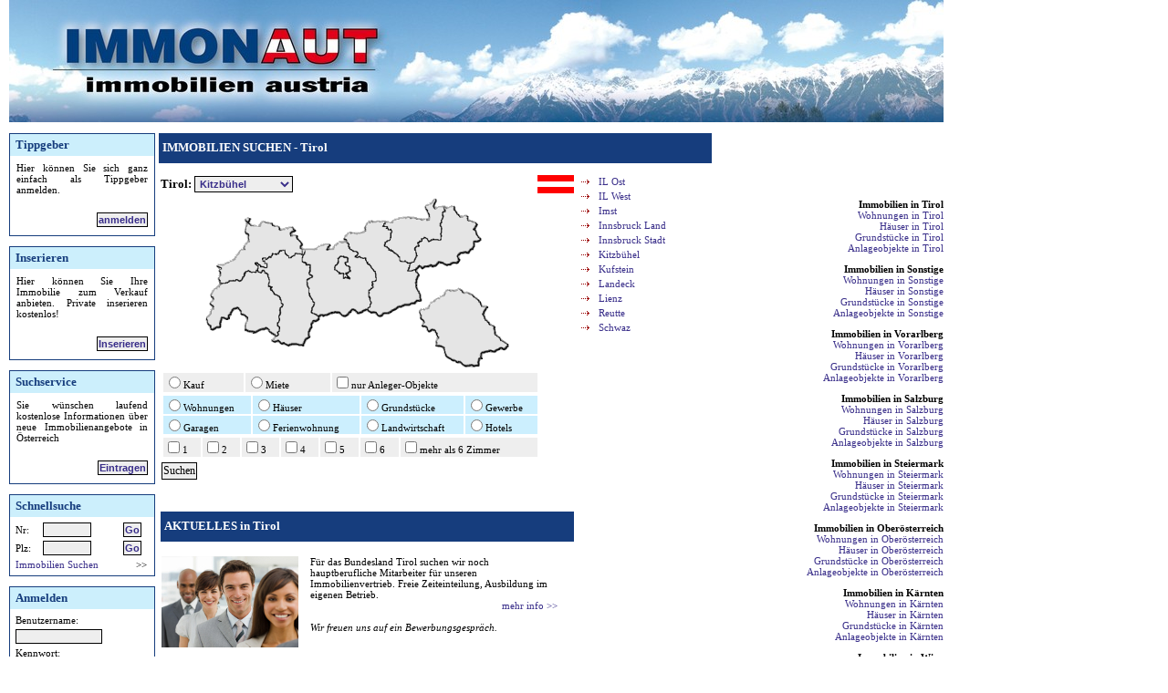

--- FILE ---
content_type: text/html; charset=UTF-8
request_url: https://www.immonaut.at/Suche/Tirol/Kitzb%C3%BChel
body_size: 6090
content:
<!DOCTYPE html PUBLIC "-//W3C//DTD HTML 4.01 Transitional//EN" "http://www.w3.org/TR/1999/REC-html401-19991224/loose.dtd">
<HTML>
<HEAD>
  <meta name="verify-v1" content="2ZT4uqri2DelDgW4d1h0rPYARVxSgLUTN1wokbi+p+8=">
  <title>Kitzbühel - Tirol - Immobilien suchen</title>
  <link rel="stylesheet" type="text/css" HREF="/immonaut.css">
  <link rel="stylesheet" type="text/css" HREF="/lightbox.css">
  <link rel="favicon" href="favicon.ico">

  <script type="text/javascript" src="/js/scriptaculous/prototype.js"></script>
  <script type="text/javascript" src="/js/scriptaculous/scriptaculous.js"></script>

  <script type="text/javascript" src="/js/lightbox.js"></script> 
  <script type="text/javascript" src="/js/overlib.js"></script>
  <meta name="ROBOTS" content="all">
  <meta name="description" content="Immobilien inserieren, suchen und finden. Private inserieren kostenlos">

  <meta name="keywords" content="Immobilien, Immobilie, suchen, finden, inserieren, kostenlos, suchen, finden">
  <meta name="author" content="Immonaut Online Immobilienservice GmbH">
  <meta http-equiv="Content-Type" content="text/html; charset=utf-8">
  <script type="text/javascript">
  <!--
  function bookmark(url, description) {
    window.external.AddFavorite(url, description);
  }
  function inserieren(lnk) {
   ins_fenster = window.open("lnk","popup","height=500,width=740,scrollbars=yes,resizeable=yes");
   ins_fenster.focus();
  }
  function validate_numeric(elementid) {
    if (isFloat(document.getElementById(elementid).value)) {
      document.getElementById(elementid).style.border = "1px solid green";
    } else {
      alert ("Bitte nur Zahlen verwenden! "," als Komma verwenden.");
      document.getElementById(elementid).style.border = "2px solid red";
    }
  }

  function isFloat( s) {
    for( i=0; i<s.length; i++) {
      c = s.substring( i, i+1);
      switch (c) {
        case '0':
        case '1':
        case '2':
        case '3':
        case '4':
        case '5':
        case '6':
        case '7':
        case '8':
        case '9':
        case ',':
           // valid chars
        break;
  
        default:
          return false;
        break;
      }
    }
    return true;
  }
  //-->
  </script>
<script src="/ajaxticker.js" type="text/javascript">
      /***********************************************
      * Ajax Ticker script (txt file source)- © Dynamic Drive (www.dynamicdrive.com)
      * This notice MUST stay intact for legal use
      * Visit http://www.dynamicdrive.com/ for this script and 100s more.
      ***********************************************/
      </script>
<script>
  (function(i,s,o,g,r,a,m){i['GoogleAnalyticsObject']=r;i[r]=i[r]||function(){
  (i[r].q=i[r].q||[]).push(arguments)},i[r].l=1*new Date();a=s.createElement(o),
  m=s.getElementsByTagName(o)[0];a.async=1;a.src=g;m.parentNode.insertBefore(a,m)
  })(window,document,'script','https://www.google-analytics.com/analytics.js','ga');

  ga('create', 'UA-78472715-1', 'auto');
  ga('send', 'pageview');

</script></HEAD>
<body class="norm">
<!-- Start Open Web Analytics Tracker -->
<script type="text/javascript">
//<![CDATA[
var owa_baseUrl = 'https://owa.505.at/';
var owa_cmds = owa_cmds || [];
owa_cmds.push(['setSiteId', '4d0134bc8785291cbd336ba0439e0ee2']);
owa_cmds.push(['trackPageView']);
owa_cmds.push(['trackClicks']);

(function() {
	var _owa = document.createElement('script'); _owa.type = 'text/javascript'; _owa.async = true;
	owa_baseUrl = ('https:' == document.location.protocol ? window.owa_baseSecUrl || owa_baseUrl.replace(/http:/, 'https:') : owa_baseUrl );
	_owa.src = owa_baseUrl + 'modules/base/js/owa.tracker-combined-min.js';
	var _owa_s = document.getElementsByTagName('script')[0]; _owa_s.parentNode.insertBefore(_owa, _owa_s);
}());
//]]>
</script>
<!-- End Open Web Analytics Code -->
<div id="overDiv" style="position:absolute; visibility:hidden; z-index:1000;"></div>
<table cellpadding="0" cellspacing="0">
<tr>
 <td width="10" valign="top"><img src="/images/pixel.gif" width="10"></td>
 <td>
  <a href="/"><img src="/images/immonaut_top_austria.jpg" border="0" width="1024" alt="Immonaut Immobilien"></a>
  </td>
</tr>
</table>

  <div id="banner" style="position:absolute; top:0px; left: 1040px;">

</div>
<p></p><table class="norm" border="0" width="1034" cellpadding="0" cellspacing="0">
<tr>
   <td width="10" valign="top"><img src="/images/pixel.gif" width="10"></td>
   <td width="160" valign="top" align="left">

  <table width="160" style="border: 1px solid #163d7d;" cellpadding="0" cellspacing="0">
  <tr>
    <td bgcolor="#cceffc" style="padding: 4px; font-weight: bold; font-size: 13px; color: #163d7d; padding-left: 6px;">Tippgeber</td>
  </tr>
  <tr>
    <td>
      <table>
      <tr>
        <td><div align="justify" style="padding: 4px;">Hier können Sie sich ganz einfach als Tippgeber anmelden.</div>
<p align="right" style="padding: 4px; margin-bottom: 2px;"><a href="/Immobilien/Partneranmeldung.html"><button onclick="location='/Immobilien/Partneranmeldung.html';">anmelden</button></a></p></td>
      </tr>
      </table>
    </td>
  </tr>
  </table>
  <p></p>
  <table width="160" style="border: 1px solid #163d7d;" cellpadding="0" cellspacing="0">
  <tr>
    <td bgcolor="#cceffc" style="padding: 4px; font-weight: bold; font-size: 13px; color: #163d7d; padding-left: 6px;">Inserieren</td>
  </tr>
  <tr>
    <td>
      <table>
      <tr>
        <td><div align="justify" style="padding: 4px;">Hier können Sie Ihre Immobilie zum Verkauf anbieten. Private inserieren kostenlos!</div>
<p align="right" style="padding: 4px; margin-bottom: 2px;"><a href="/Immobilien/Inserieren.html"><button onclick="location='/Immobilien/Inserieren.html';">Inserieren</button></a></p></td>
      </tr>
      </table>
    </td>
  </tr>
  </table>
  <p></p>
  <table width="160" style="border: 1px solid #163d7d;" cellpadding="0" cellspacing="0">
  <tr>
    <td bgcolor="#cceffc" style="padding: 4px; font-weight: bold; font-size: 13px; color: #163d7d; padding-left: 6px;">Suchservice</td>
  </tr>
  <tr>
    <td>
      <table>
      <tr>
        <td><div align="justify" style="padding: 4px;">Sie wünschen laufend kostenlose Informationen über neue Immobilienangebote in Österreich</div>
<p align="right" style="padding: 4px; margin-bottom: 2px;"><a href="/Immobilien/Suchservice.html"><button onclick="location='/Immobilien/Suchservice.html';">Eintragen</button></a></p></td>
      </tr>
      </table>
    </td>
  </tr>
  </table>
  <p></p>
  <table width="160" style="border: 1px solid #163d7d;" cellpadding="0" cellspacing="0">
  <tr>
    <td bgcolor="#cceffc" style="padding: 4px; font-weight: bold; font-size: 13px; color: #163d7d; padding-left: 6px;">Schnellsuche</td>
  </tr>
  <tr>
    <td>
      <table>
      <tr>
        <td>
<form action="/searchresultsbilder.php">
<table width="150">
<tr>
  <td>Nr:</td>
  <td><input type="text" name="inseratid" size="6"></td>
  <td><input type="submit" value="Go"></td>
</tr>
<tr>
  <td>Plz:</td>
  <td><input type="text" name="plz" size="6"></td>
  <td><input type="submit" value="Go"></td>
</tr>
<tr>
  <td colspan="2"><a href="/Suche">Immobilien Suchen</a></td>
  <td align="right">>></td>
</tr>

</table>
</form>
</td>
      </tr>
      </table>
    </td>
  </tr>
  </table>
  <p></p>
  <table width="160" style="border: 1px solid #163d7d;" cellpadding="0" cellspacing="0">
  <tr>
    <td bgcolor="#cceffc" style="padding: 4px; font-weight: bold; font-size: 13px; color: #163d7d; padding-left: 6px;">Anmelden</td>
  </tr>
  <tr>
    <td>
      <table>
      <tr>
        <td>
  <form action="/checklogin.php" method=\"POST\">
  <table>
  <tr>
    <td>Benutzername:</td>
  </tr>
    <td><input name="user_form" type="text" class="anmelden" size=12></td>
  </tr>
  <tr>
    <td>Kennwort:</td>
  </tr>
  </tr>
    <td><input name="password" type="password" class="anmelden" size=12></td>
  </tr>
  </tr>
    <td><input type="submit" class="anmelden" value="Login"></td>
  </tr>

  </table>
  </form>
  </td>
      </tr>
      </table>
    </td>
  </tr>
  </table>
  <p></p></td><td style="width: 4px;"><img src="/images/pixel.gif" width="4"></td><td width="606" valign="top">
<!-- [start] //-->

<table width="606" cellpadding="0" cellspacing="0">
<tr>
  <td class="table_head">IMMOBILIEN SUCHEN - Tirol</td>
</tr>
</table>
<p></p>

<table cellpadding="0" cellspacing="0">
<tr>
  <td valign="top"><FORM NAME="Tirol" METHOD="GET" ACTION="/searchresultsbilder.php" target="_self">
<INPUT type="hidden" name="BL" value="3">
<INPUT type="hidden" name="search_lang" value="at">
<table class="norm" width="457" cellpadding="0">
<tr>
  <td>
<DIV class=head>Tirol: <SELECT NAME="SUBREGION" SIZE="1">
<OPTION VALUE="Kitzbühel">Kitzbühel</OPTION>	<OPTION VALUE="">
	<OPTION VALUE="Reutte">Reutte
	<OPTION VALUE="Landeck">Landeck
	<OPTION VALUE="Imst">Imst
	<OPTION VALUE="Innsbruck Stadt">Innsbruck Stadt
	<OPTION VALUE="Innsbruck Land">Innsbruck Land
	<OPTION VALUE="Schwaz">Schwaz
	<OPTION VALUE="Kufstein">Kufstein
	<OPTION VALUE="Kitzbühel">Kitzbühel
	<OPTION VALUE="Lienz">Lienz
</SELECT></DIV>
</td>
<td align="right"><a href="/Suche/"><img border="0" src="/images/flagge_national_small.gif" alt="Immobilien in ganz Österreich"></a></td>
</tr>
</table>
<TABLE width="420" class="norm">
<TR>
	<TD align="center"><IMG SRC="/images/tirol.gif" BORDER="0" ISMAP USEMAP="#ClickMap" width="350" height="186" alt="Immobilien suchen, tirol">
    <MAP name="ClickMap">
      <AREA SHAPE=POLY ALT="Reutte" href="/Suche/Tirol/Reutte" COORDS="62,23, 65,30, 75,31, 79,26, 99,36, 112,32, 122,56, 122,62, 114,61, 110,65, 102,58, 79,68, 84,76, 72,70, 74,80, 62,80, 54,92, 33,95, 31,88, 32,76, 30,74, 47,69, 63,46, 60,36, 61,36">
      <AREA SHAPE=POLY ALT="Innsbruck Stadt" href="/Suche/Tirol/Innsbruck%20Stadt" COORDS="173,70, 171,63, 161,64, 160,72, 157,77, 166,84, 168,89, 174,89, 174,80">
      <AREA SHAPE=POLY ALT="Innsbruck Land" href="/Suche/Tirol/Innsbruck%20Land" COORDS="170,48, 203,82, 203,91, 195,102, 195,123, 184,126, 178,123, 170,129, 161,126, 140,129, 133,126, 123,66, 123,57, 167,47">
      <AREA SHAPE=POLY ALT="Landeck" href="/Suche/Tirol/Landeck" COORDS="16,133, 22,145, 32,142, 34,131, 41,132, 52,120, 63,132, 59,145, 73,148, 84,142, 94,152, 100,117, 86,97, 84,82, 73,80, 60,81, 56,90, 41,91, 31,94, 21,107, 26,110, 24,121">
      <AREA SHAPE=POLY ALT="Imst" href="/Suche/Tirol/Imst" COORDS="141,131, 123,161, 89,157, 96,149, 100,113, 86,98, 84,83, 75,81, 71,70, 85,76, 78,68, 102,57, 110,65, 115,61, 123,62, 133,126, 133,125">
      <AREA SHAPE=POLY ALT="Schwaz" href="/Suche/Tirol/Schwaz" COORDS="211,52, 240,72, 237,80, 246,79, 250,84, 247,99, 252,113, 206,130, 193,122, 199,115, 195,104, 201,96, 204,80, 191,65, 179,64, 183,59, 176,56, 168,43, 174,36, 190,37, 195,25, 214,26, 211,30, 219,36, 218,46, 212,49">
      <AREA SHAPE=POLY ALT="Lienz" href="/Suche/Tirol/Lienz" COORDS="281,102, 296,100, 320,119, 326,120, 321,127, 332,143, 336,152, 348,162, 344,166, 336,165, 318,170, 314,185, 299,183, 294,180, 289,179, 279,173, 277,163, 269,162, 271,151, 265,143, 260,145, 254,140, 251,123">
      <AREA SHAPE=POLY ALT="Kufstein" href="/Suche/Tirol/Kufstein" COORDS="270,1, 267,10, 279,11, 273,46, 260,47, 256,43, 248,53, 243,71, 230,70, 228,63, 212,51, 218,46, 219,36, 211,29, 214,26, 220,28, 226,23, 243,22, 262,24, 261,18, 257,9, 268,1">
      <AREA SHAPE=POLY ALT="Kitzbühel" href="/Suche/Tirol/Kitzb%C3%BChel" COORDS="289,9, 296,21, 303,19, 303,24, 314,28, 309,35, 317,46, 309,48, 306,59, 293,62, 293,71, 278,74, 272,71, 263,75, 249,76, 238,80, 240,72, 248,63, 245,54, 256,43, 261,47, 274,45, 279,11">
    </MAP>
	</TD>
</TR>
<TR>
  <TD>
  <table class="norm" width="100%">
  <tr>
    <td bgcolor="#EEEEEE"><INPUT TYPE="radio" NAME="immotyp" value="11">Kauf</td>
    <td bgcolor="#EEEEEE"><INPUT TYPE="radio" NAME="immotyp" value="12">Miete</td>
    <td bgcolor="#EEEEEE"><INPUT TYPE="checkbox" NAME="anleger" value="1">nur Anleger-Objekte</td>
  </tr>
  </table>
  <table class="norm" width="100%">
  <tr>
    <td bgcolor="#cceffe"><INPUT TYPE="radio" NAME="immoart" value='5,10,11,12,13,14,15,18,31,33'>Wohnungen</td>
    <td bgcolor="#cceffe"><INPUT TYPE="radio" NAME="immoart" value='1,2,15,3,4,16,17,19,20,30,31,34,36'>Häuser</td>
    <td bgcolor="#cceffe"><INPUT TYPE="radio" NAME="immoart"  value='21,26,27,28,29,30,31'>Grundstücke</td>
    <td bgcolor="#cceffe"><INPUT TYPE="radio" NAME="immoart" value='23,24,25,32,35'>Gewerbe</td>
  </tr>
  <tr>
    <td bgcolor="#cceffe"><INPUT TYPE="radio" NAME="immoart" value='22'>Garagen</td>
    <td bgcolor="#cceffe"><INPUT TYPE="radio" NAME="immoart" value='18,19'>Ferienwohnung</td>
    <td bgcolor="#cceffe"><INPUT TYPE="radio" NAME="immoart"  value='20,27,28,29'>Landwirtschaft</td>
    <td bgcolor="#cceffe"><INPUT TYPE="radio" NAME="immoart"  value='35'>Hotels</td>
  </tr>
  </table>
  <table class="norm" width="100%">
  <tr>
    <td bgcolor="#EEEEEE"><INPUT TYPE="checkbox" NAME="zimmer_1" VALUE='1'>1&nbsp;</td>
    <td bgcolor="#EEEEEE"><INPUT TYPE="checkbox" NAME="zimmer_2" VALUE='1'>2&nbsp;</td>
    <td bgcolor="#EEEEEE"><INPUT TYPE="checkbox" NAME="zimmer_3" VALUE='1'>3&nbsp;</td>
    <td bgcolor="#EEEEEE"><INPUT TYPE="checkbox" NAME="zimmer_4" VALUE='1'>4&nbsp;</td>
    <td bgcolor="#EEEEEE"><INPUT TYPE="checkbox" NAME="zimmer_5" VALUE='1'>5&nbsp;</td>
    <td bgcolor="#EEEEEE"><INPUT TYPE="checkbox" NAME="zimmer_6" VALUE='1'>6&nbsp;</td>
    <td bgcolor="#EEEEEE"><INPUT TYPE="checkbox" NAME="zimmer_7" VALUE='1'>mehr als 6 Zimmer</td
  </tr>
  </table>
  </TD>
</TR>
<TR>
	<TD align="left" valign="top"><INPUT class="head3" type="submit" value="Suchen" name="B3"></TD>
</TR>
<tr><td><p></p></td></tr>
<tr><td><p></p></td></tr>
</TABLE>
</FORM>
</td>
  <td rowspan="4" valign="top"><table><tr><td><img src="/images/pfeil.gif" border="0"></td><td valign="top"><a href="/Suche/Tirol/IL Ost">IL Ost</a></td></tr>
<tr><td><img src="/images/pfeil.gif" border="0"></td><td valign="top"><a href="/Suche/Tirol/IL West">IL West</a></td></tr>
<tr><td><img src="/images/pfeil.gif" border="0"></td><td valign="top"><a href="/Suche/Tirol/Imst">Imst</a></td></tr>
<tr><td><img src="/images/pfeil.gif" border="0"></td><td valign="top"><a href="/Suche/Tirol/Innsbruck Land">Innsbruck Land</a></td></tr>
<tr><td><img src="/images/pfeil.gif" border="0"></td><td valign="top"><a href="/Suche/Tirol/Innsbruck Stadt">Innsbruck Stadt</a></td></tr>
<tr><td><img src="/images/pfeil.gif" border="0"></td><td valign="top"><a href="/Suche/Tirol/Kitzbühel">Kitzbühel</a></td></tr>
<tr><td><img src="/images/pfeil.gif" border="0"></td><td valign="top"><a href="/Suche/Tirol/Kufstein">Kufstein</a></td></tr>
<tr><td><img src="/images/pfeil.gif" border="0"></td><td valign="top"><a href="/Suche/Tirol/Landeck">Landeck</a></td></tr>
<tr><td><img src="/images/pfeil.gif" border="0"></td><td valign="top"><a href="/Suche/Tirol/Lienz">Lienz</a></td></tr>
<tr><td><img src="/images/pfeil.gif" border="0"></td><td valign="top"><a href="/Suche/Tirol/Reutte">Reutte</a></td></tr>
<tr><td><img src="/images/pfeil.gif" border="0"></td><td valign="top"><a href="/Suche/Tirol/Schwaz">Schwaz</a></td></tr>
</table>
</td>
</tr>
<tr>
  <td>
    <table width="457">
    <tr>
      <td class="table_head">AKTUELLES in Tirol</td>
    </tr> 
    </table> 
    <p></p>
  
    <table width="440">
    <tr>
      <td width="150" valign="top"><a href="/Immobilien/Karriere-mit-Immonaut.html"><img src="/images/immonaut_karriere.jpg" border=\"0\"></a></td>
      <td width="5"></td>
      <td valign="top">
      Für das Bundesland Tirol suchen wir noch hauptberufliche Mitarbeiter für
unseren Immobilienvertrieb. Freie Zeiteinteilung, Ausbildung im eigenen
Betrieb.<div align="right"><a href="/Immobilien/Karriere-mit-Immonaut.html">mehr info >></a></div><br><i>Wir freuen uns auf ein Bewerbungsgespräch.</i>
      </td>
    </tr>
    </table><br>
  </td>
</tr>
<tr>
  <td></td>
</tr>
</table>

<!-- [end] //-->
<p style="height: 20px;"></p><div align="center" class="footer"><hr style="color: #cceffe; width: 80%;">&copy; Immonaut Immobilien Austria, Inh. Werner Vorauer 2026 - <a class="footer" href="/Immobilien/Impressum.html">Impressum</a> - <a class="footer" href="/Immobilien/agb.html">AGB</a> - <a class="footer" href="/Immobilien/Datenschutz.html">Datenschutz</a> </div> </td><td width="4"><img src="/images/pixel.gif" width="4" height="600"></td><td valign="top" bgcolor="#FFFFFF" width="250"><p style="height: 50px;"></p><div align="right"><h1 style="padding-bottom: 0px; margin-bottom: 0px; margin-top: 0px; padding-top: 0px;"><a href="/Suche/Tirol" style="color: #000000; font-weight: bold;">Immobilien in Tirol</a></h1><h3 style="padding-bottom: 0px; margin-bottom: 0px; margin-top: 0px; padding-top: 0px;"><a href="/searchresultsbilder.php?BL=3&immoart=5%2C10%2C11%2C12%2C13%2C14%2C15%2C18%2C31%2C33">Wohnungen in Tirol</a></h3><h3 style="padding-bottom: 0px; margin-bottom: 0px; margin-top: 0px; padding-top: 0px;"><a href="/searchresultsbilder.php?BL=3&immoart=1%2C2%2C15%2C3%2C4%2C16%2C17%2C19%2C20%2C30%2C31">Häuser in Tirol</a></h3><h3 style="padding-bottom: 0px; margin-bottom: 0px; margin-top: 0px; padding-top: 0px;"><a href="/searchresultsbilder.php?BL=3&immoart=21%2C26%2C27%2C28%2C29%2C30%2C31">Grundstücke in Tirol</a></h3><h3 style="padding-bottom: 0px; margin-bottom: 0px; margin-top: 0px; padding-top: 0px;"><a href="/searchresultsbilder.php?BL=3&anlage=1">Anlageobjekte in Tirol</a></h3><p></p><h1 style="padding-bottom: 0px; margin-bottom: 0px; margin-top: 0px; padding-top: 0px;"><a href="/Suche/Sonstige" style="color: #000000; font-weight: bold;">Immobilien in Sonstige</a></h1><h3 style="padding-bottom: 0px; margin-bottom: 0px; margin-top: 0px; padding-top: 0px;"><a href="/searchresultsbilder.php?BL=4&immoart=5%2C10%2C11%2C12%2C13%2C14%2C15%2C18%2C31%2C33">Wohnungen in Sonstige</a></h3><h3 style="padding-bottom: 0px; margin-bottom: 0px; margin-top: 0px; padding-top: 0px;"><a href="/searchresultsbilder.php?BL=4&immoart=1%2C2%2C15%2C3%2C4%2C16%2C17%2C19%2C20%2C30%2C31">Häuser in Sonstige</a></h3><h3 style="padding-bottom: 0px; margin-bottom: 0px; margin-top: 0px; padding-top: 0px;"><a href="/searchresultsbilder.php?BL=4&immoart=21%2C26%2C27%2C28%2C29%2C30%2C31">Grundstücke in Sonstige</a></h3><h3 style="padding-bottom: 0px; margin-bottom: 0px; margin-top: 0px; padding-top: 0px;"><a href="/searchresultsbilder.php?BL=4&anlage=1">Anlageobjekte in Sonstige</a></h3><p></p><h1 style="padding-bottom: 0px; margin-bottom: 0px; margin-top: 0px; padding-top: 0px;"><a href="/Suche/Vorarlberg" style="color: #000000; font-weight: bold;">Immobilien in Vorarlberg</a></h1><h3 style="padding-bottom: 0px; margin-bottom: 0px; margin-top: 0px; padding-top: 0px;"><a href="/searchresultsbilder.php?BL=5&immoart=5%2C10%2C11%2C12%2C13%2C14%2C15%2C18%2C31%2C33">Wohnungen in Vorarlberg</a></h3><h3 style="padding-bottom: 0px; margin-bottom: 0px; margin-top: 0px; padding-top: 0px;"><a href="/searchresultsbilder.php?BL=5&immoart=1%2C2%2C15%2C3%2C4%2C16%2C17%2C19%2C20%2C30%2C31">Häuser in Vorarlberg</a></h3><h3 style="padding-bottom: 0px; margin-bottom: 0px; margin-top: 0px; padding-top: 0px;"><a href="/searchresultsbilder.php?BL=5&immoart=21%2C26%2C27%2C28%2C29%2C30%2C31">Grundstücke in Vorarlberg</a></h3><h3 style="padding-bottom: 0px; margin-bottom: 0px; margin-top: 0px; padding-top: 0px;"><a href="/searchresultsbilder.php?BL=5&anlage=1">Anlageobjekte in Vorarlberg</a></h3><p></p><h1 style="padding-bottom: 0px; margin-bottom: 0px; margin-top: 0px; padding-top: 0px;"><a href="/Suche/Salzburg" style="color: #000000; font-weight: bold;">Immobilien in Salzburg</a></h1><h3 style="padding-bottom: 0px; margin-bottom: 0px; margin-top: 0px; padding-top: 0px;"><a href="/searchresultsbilder.php?BL=6&immoart=5%2C10%2C11%2C12%2C13%2C14%2C15%2C18%2C31%2C33">Wohnungen in Salzburg</a></h3><h3 style="padding-bottom: 0px; margin-bottom: 0px; margin-top: 0px; padding-top: 0px;"><a href="/searchresultsbilder.php?BL=6&immoart=1%2C2%2C15%2C3%2C4%2C16%2C17%2C19%2C20%2C30%2C31">Häuser in Salzburg</a></h3><h3 style="padding-bottom: 0px; margin-bottom: 0px; margin-top: 0px; padding-top: 0px;"><a href="/searchresultsbilder.php?BL=6&immoart=21%2C26%2C27%2C28%2C29%2C30%2C31">Grundstücke in Salzburg</a></h3><h3 style="padding-bottom: 0px; margin-bottom: 0px; margin-top: 0px; padding-top: 0px;"><a href="/searchresultsbilder.php?BL=6&anlage=1">Anlageobjekte in Salzburg</a></h3><p></p><h1 style="padding-bottom: 0px; margin-bottom: 0px; margin-top: 0px; padding-top: 0px;"><a href="/Suche/Steiermark" style="color: #000000; font-weight: bold;">Immobilien in Steiermark</a></h1><h3 style="padding-bottom: 0px; margin-bottom: 0px; margin-top: 0px; padding-top: 0px;"><a href="/searchresultsbilder.php?BL=7&immoart=5%2C10%2C11%2C12%2C13%2C14%2C15%2C18%2C31%2C33">Wohnungen in Steiermark</a></h3><h3 style="padding-bottom: 0px; margin-bottom: 0px; margin-top: 0px; padding-top: 0px;"><a href="/searchresultsbilder.php?BL=7&immoart=1%2C2%2C15%2C3%2C4%2C16%2C17%2C19%2C20%2C30%2C31">Häuser in Steiermark</a></h3><h3 style="padding-bottom: 0px; margin-bottom: 0px; margin-top: 0px; padding-top: 0px;"><a href="/searchresultsbilder.php?BL=7&immoart=21%2C26%2C27%2C28%2C29%2C30%2C31">Grundstücke in Steiermark</a></h3><h3 style="padding-bottom: 0px; margin-bottom: 0px; margin-top: 0px; padding-top: 0px;"><a href="/searchresultsbilder.php?BL=7&anlage=1">Anlageobjekte in Steiermark</a></h3><p></p><h1 style="padding-bottom: 0px; margin-bottom: 0px; margin-top: 0px; padding-top: 0px;"><a href="/Suche/Oberösterreich" style="color: #000000; font-weight: bold;">Immobilien in Oberösterreich</a></h1><h3 style="padding-bottom: 0px; margin-bottom: 0px; margin-top: 0px; padding-top: 0px;"><a href="/searchresultsbilder.php?BL=8&immoart=5%2C10%2C11%2C12%2C13%2C14%2C15%2C18%2C31%2C33">Wohnungen in Oberösterreich</a></h3><h3 style="padding-bottom: 0px; margin-bottom: 0px; margin-top: 0px; padding-top: 0px;"><a href="/searchresultsbilder.php?BL=8&immoart=1%2C2%2C15%2C3%2C4%2C16%2C17%2C19%2C20%2C30%2C31">Häuser in Oberösterreich</a></h3><h3 style="padding-bottom: 0px; margin-bottom: 0px; margin-top: 0px; padding-top: 0px;"><a href="/searchresultsbilder.php?BL=8&immoart=21%2C26%2C27%2C28%2C29%2C30%2C31">Grundstücke in Oberösterreich</a></h3><h3 style="padding-bottom: 0px; margin-bottom: 0px; margin-top: 0px; padding-top: 0px;"><a href="/searchresultsbilder.php?BL=8&anlage=1">Anlageobjekte in Oberösterreich</a></h3><p></p><h1 style="padding-bottom: 0px; margin-bottom: 0px; margin-top: 0px; padding-top: 0px;"><a href="/Suche/Kärnten" style="color: #000000; font-weight: bold;">Immobilien in Kärnten</a></h1><h3 style="padding-bottom: 0px; margin-bottom: 0px; margin-top: 0px; padding-top: 0px;"><a href="/searchresultsbilder.php?BL=9&immoart=5%2C10%2C11%2C12%2C13%2C14%2C15%2C18%2C31%2C33">Wohnungen in Kärnten</a></h3><h3 style="padding-bottom: 0px; margin-bottom: 0px; margin-top: 0px; padding-top: 0px;"><a href="/searchresultsbilder.php?BL=9&immoart=1%2C2%2C15%2C3%2C4%2C16%2C17%2C19%2C20%2C30%2C31">Häuser in Kärnten</a></h3><h3 style="padding-bottom: 0px; margin-bottom: 0px; margin-top: 0px; padding-top: 0px;"><a href="/searchresultsbilder.php?BL=9&immoart=21%2C26%2C27%2C28%2C29%2C30%2C31">Grundstücke in Kärnten</a></h3><h3 style="padding-bottom: 0px; margin-bottom: 0px; margin-top: 0px; padding-top: 0px;"><a href="/searchresultsbilder.php?BL=9&anlage=1">Anlageobjekte in Kärnten</a></h3><p></p><h1 style="padding-bottom: 0px; margin-bottom: 0px; margin-top: 0px; padding-top: 0px;"><a href="/Suche/Wien" style="color: #000000; font-weight: bold;">Immobilien in Wien</a></h1><h3 style="padding-bottom: 0px; margin-bottom: 0px; margin-top: 0px; padding-top: 0px;"><a href="/searchresultsbilder.php?BL=10&immoart=5%2C10%2C11%2C12%2C13%2C14%2C15%2C18%2C31%2C33">Wohnungen in Wien</a></h3><h3 style="padding-bottom: 0px; margin-bottom: 0px; margin-top: 0px; padding-top: 0px;"><a href="/searchresultsbilder.php?BL=10&immoart=1%2C2%2C15%2C3%2C4%2C16%2C17%2C19%2C20%2C30%2C31">Häuser in Wien</a></h3><h3 style="padding-bottom: 0px; margin-bottom: 0px; margin-top: 0px; padding-top: 0px;"><a href="/searchresultsbilder.php?BL=10&immoart=21%2C26%2C27%2C28%2C29%2C30%2C31">Grundstücke in Wien</a></h3><h3 style="padding-bottom: 0px; margin-bottom: 0px; margin-top: 0px; padding-top: 0px;"><a href="/searchresultsbilder.php?BL=10&anlage=1">Anlageobjekte in Wien</a></h3><p></p><h1 style="padding-bottom: 0px; margin-bottom: 0px; margin-top: 0px; padding-top: 0px;"><a href="/Suche/Niederösterreich" style="color: #000000; font-weight: bold;">Immobilien in Niederösterreich</a></h1><h3 style="padding-bottom: 0px; margin-bottom: 0px; margin-top: 0px; padding-top: 0px;"><a href="/searchresultsbilder.php?BL=11&immoart=5%2C10%2C11%2C12%2C13%2C14%2C15%2C18%2C31%2C33">Wohnungen in Niederösterreich</a></h3><h3 style="padding-bottom: 0px; margin-bottom: 0px; margin-top: 0px; padding-top: 0px;"><a href="/searchresultsbilder.php?BL=11&immoart=1%2C2%2C15%2C3%2C4%2C16%2C17%2C19%2C20%2C30%2C31">Häuser in Niederösterreich</a></h3><h3 style="padding-bottom: 0px; margin-bottom: 0px; margin-top: 0px; padding-top: 0px;"><a href="/searchresultsbilder.php?BL=11&immoart=21%2C26%2C27%2C28%2C29%2C30%2C31">Grundstücke in Niederösterreich</a></h3><h3 style="padding-bottom: 0px; margin-bottom: 0px; margin-top: 0px; padding-top: 0px;"><a href="/searchresultsbilder.php?BL=11&anlage=1">Anlageobjekte in Niederösterreich</a></h3><p></p><h1 style="padding-bottom: 0px; margin-bottom: 0px; margin-top: 0px; padding-top: 0px;"><a href="/Suche/Burgenland" style="color: #000000; font-weight: bold;">Immobilien in Burgenland</a></h1><h3 style="padding-bottom: 0px; margin-bottom: 0px; margin-top: 0px; padding-top: 0px;"><a href="/searchresultsbilder.php?BL=12&immoart=5%2C10%2C11%2C12%2C13%2C14%2C15%2C18%2C31%2C33">Wohnungen in Burgenland</a></h3><h3 style="padding-bottom: 0px; margin-bottom: 0px; margin-top: 0px; padding-top: 0px;"><a href="/searchresultsbilder.php?BL=12&immoart=1%2C2%2C15%2C3%2C4%2C16%2C17%2C19%2C20%2C30%2C31">Häuser in Burgenland</a></h3><h3 style="padding-bottom: 0px; margin-bottom: 0px; margin-top: 0px; padding-top: 0px;"><a href="/searchresultsbilder.php?BL=12&immoart=21%2C26%2C27%2C28%2C29%2C30%2C31">Grundstücke in Burgenland</a></h3><h3 style="padding-bottom: 0px; margin-bottom: 0px; margin-top: 0px; padding-top: 0px;"><a href="/searchresultsbilder.php?BL=12&anlage=1">Anlageobjekte in Burgenland</a></h3><p></p></div></td></tr></table></BODY>
</HTML>

--- FILE ---
content_type: text/css
request_url: https://www.immonaut.at/immonaut.css
body_size: 5483
content:
body { margin-top: 0px; margin-left: 0px; font-family: Verdana; color: #000000; font-size:11px; font-weight:normal;}
input, select, textarea, button { font-family: Verdana,Verdana,Verdana,; font-size:11px; color:#382D89; background-color:#EEEEEE; border-color:#000000; font-weight: bold; border-width: 1px; padding: 1px; }
td { font-family: Verdana; color: #000000; font-size:11px; font-weight:normal; }

form {
  margin:0px;
}


h1 {
  font-family: Verdana;
  font-size:13px;  color:#000000;
  font-weight:bold;
}

h2 {
  font-family: Verdana;
  font-size:12px;
  color:#000000;  font-weight:bold;
}

.norm   {
  font-family: Verdana;
  color: #000000;
  font-size:12px;
  font-weight:normal;
}

.warn   {
        font-family: Verdana;
        color: #FF0000;
        font-size:11px;
        font-weight:bold;

}

.startlinks, .startlinks:hover, .startlinks:visited {
  font-family: Verdana;
  color: #FFFFFF;
  font-size:16px;
  font-weight:normal;
}

.aktuell, .aktuell:visited {
  font-family: Verdana;
  color: #FFFFFF;
  font-size:12px;
  font-weight:normal;
}
.aktuell:hover { color: #FF0000; }


.aktuell a, .aktuell a:hover { font-weight: bold; font-size: 13px; color: #163d7d; }

.topline, .topline:hover, .topline:visited {
  font-family: Verdana;
  color: #FFFFFF;
  font-size:20px;
  font-weight:normal;
}


.table_head { height: 25px; color: #ffffff; background-color: #163d7d; padding: 4px; font-weight: bold; font-size: 13px; }
.head_white {  color: #ffffff; background-color: #163d7d; font-weight: bold; font-size: 13px; }
.pagenav { color: #ffffff; background-color: #163d7d;  font-size: 13px; }
a.pagenav:hover { color: #163d7d; background-color: #ffffff;  font-size: 13px; }

.footer, .footer:hover { color: #163d7d; font-size: 10px; }

.head { font-family: Verdana; font-size:13px; color:#000000; font-weight:bold; }
.head2 { font-family: Verdana; font-size:12px; color:#000000; font-weight:bold; }
.head3 { font-family: Verdana; font-size:12px; color:#000000; font-weight:normal; }

.admin_edit, .admin_edit:visited, .admin_edit:hover {
  font-family: Verdana;
  color:#FF0000;
  text-decoration:none;
  font-size:12px;
  font-weight:bold;
  text-decoration:none;
}


a {
  font-family: Verdana;
  color:#382D89;
  text-decoration:none;
  font-size:11px;
  font-weight:normal;
}

a:hover {
  font-family: Verdana;
  color:#FF0000;
  text-decoration:none;
  font-size:11px;
  font-weight:normal;
}


.autocomplete { position:absolute; width:250px; background-color:white; border:1px solid #888; margin:0px; padding:0px; }
.autocomplete ul { list-style-type:none; margin:0px; padding:0px; }
.autocomplete ul li.selected { background-color: #cceffc;}
.autocomplete ul li { list-style-type:none; display:block; margin:0; padding:2px; cursor:pointer; }

.ui-timepicker-div .ui-widget-header { margin-bottom: 8px; }
.ui-timepicker-div dl { text-align: left; }
.ui-timepicker-div dl dt { height: 25px; margin-bottom: -25px; }
.ui-timepicker-div dl dd { margin: 0 10px 10px 65px; }
.ui-timepicker-div td { font-size: 90%; }
.ui-tpicker-grid-label { background: none; border: none; margin: 0; padding: 0; }


.qq-uploader { position:relative; width: 100%;}

.qq-upload-button {
    display:block; /* or inline-block */
    width: 105px; padding: 4px 0; text-align:center;
    background:#163d7d; border-bottom:1px solid #ddd;color:#fff;
}
.qq-upload-button-hover {background:#333333;}
.qq-upload-button-focus {outline:1px dotted black;}

.qq-upload-drop-area {
    position:absolute; top:0; left:0; width:100%; height:100%; min-height: 50px; z-index:2;
    background:#FF9797; text-align:center;
}
.qq-upload-drop-area span {
    display:block; position:absolute; top: 50%; width:100%; margin-top:-8px; font-size:16px;
}
.qq-upload-drop-area-active {background:#FF7171;}

.qq-upload-list {margin:15px 35px; padding:0; list-style:disc;}
.qq-upload-list li { margin:0; padding:0; line-height:15px; font-size:12px;}
.qq-upload-file, .qq-upload-spinner, .qq-upload-size, .qq-upload-cancel, .qq-upload-failed-text {
    margin-right: 7px;
}

.qq-upload-file {}
.qq-upload-spinner {display:inline-block; background: url("images/loading_small.gif"); width:15px; height:15px; vertical-align:text-bottom;}
.qq-upload-size,.qq-upload-cancel {font-size:11px;}

.qq-upload-failed-text {display:none;}
.qq-upload-fail .qq-upload-failed-text {display:inline;}




.start_sponsoren { color:#CECECE; border-width:1px; border-style:solid; border-color:#CECECE; padding:0px; }


.menu, .menu:hover, .menu:visited { font-family: Verdana; color: #FFFFFF; font-size:12px; font-weight:bold; text-decoration: none; }
.menu_u1, .menu_u1:hover, .menu_u1:visited { font-family: Verdana; color: #000000; font-size:11px; font-weight:bold; text-decoration: none; }
.menu_u1_sel, .menu_u1_sel:hover, .menu_u1_sel:visited { font-family: Verdana; color: #FFFFFF; font-size:11px; font-weight:bold; text-decoration: none; }
.sponsoren, .sponsoren:hover, .sponsoren:visited { font-family: Verdana; color: #000000; font-size:10px; font-weight:bold; text-decoration: none; }



#banner_right {
border: 1px ridge black;
padding: 5px;
background-color: #cceffe;
width: 160px;
}

#banner_right div{ /*IE6 bug fix when text is bold and fade effect (alpha filter) is enabled. Style inner DIV with same color as outer DIV*/
background-color: #cceffe;
}

#projektliste td { font-size: 10px; }
#projektliste ul {margin:5px; padding:0px; list-style:none;}
#projektliste ul li {float:clear; padding-bottom: 15px; }




--- FILE ---
content_type: text/plain
request_url: https://www.google-analytics.com/j/collect?v=1&_v=j102&a=205722301&t=pageview&_s=1&dl=https%3A%2F%2Fwww.immonaut.at%2FSuche%2FTirol%2FKitzb%25C3%25BChel&ul=en-us%40posix&dt=Kitzb%C3%BChel%20-%20Tirol%20-%20Immobilien%20suchen&sr=1280x720&vp=1280x720&_u=IEBAAEABAAAAACAAI~&jid=690823609&gjid=1371665129&cid=794812040.1769426468&tid=UA-78472715-1&_gid=2103751377.1769426468&_r=1&_slc=1&z=1691382127
body_size: -450
content:
2,cG-ZBRGK9J7HY

--- FILE ---
content_type: application/javascript
request_url: https://www.immonaut.at/ajaxticker.js
body_size: 5774
content:
// -------------------------------------------------------------------
// Ajax XML Ticker (txt file source)
// Author: Dynamic Drive (http://www.dynamicdrive.com)
// -------------------------------------------------------------------

////////////No need to edit beyond here//////////////

function createAjaxObj(){
var httprequest=false
if (window.XMLHttpRequest){ // if Mozilla, Safari etc
httprequest=new XMLHttpRequest()
if (httprequest.overrideMimeType)
httprequest.overrideMimeType('text/xml')
}
else if (window.ActiveXObject){ // if IE
try {
httprequest=new ActiveXObject("Msxml2.XMLHTTP");
} 
catch (e){
try{
httprequest=new ActiveXObject("Microsoft.XMLHTTP");
}
catch (e){}
}
}
return httprequest
}

// -------------------------------------------------------------------
// Main Ajax Ticker Object function
// ajax_ticker(xmlfile, divId, divClass, delay, optionalfadeornot)
// -------------------------------------------------------------------

function ajax_ticker(xmlfile, divId, divClass, delay, fadeornot){
this.xmlfile=xmlfile //Variable pointing to the local ticker xml file (txt)
this.tickerid=divId //ID of ticker div to display information
this.delay=delay //Delay between msg change, in miliseconds.
this.mouseoverBol=0 //Boolean to indicate whether mouse is currently over ticker (and pause it if it is)
this.pointer=0
this.opacitystring=(typeof fadeornot!="undefined")? "width: 100%; filter:progid:DXImageTransform.Microsoft.alpha(opacity=100); -moz-opacity: 1" : ""
if (this.opacitystring!="") this.delay+=500 //add 1/2 sec to account for fade effect, if enabled
this.opacitysetting=0.2 //Opacity value when reset. Internal use.
this.messages=[] //Arrays to hold each message of ticker
this.ajaxobj=createAjaxObj()
document.write('<div id="'+divId+'" class="'+divClass+'"><div style="'+this.opacitystring+'">Initializing ticker...</div></div>')
this.getXMLfile()
}

// -------------------------------------------------------------------
// getXMLfile()- Use Ajax to fetch xml file (txt)
// -------------------------------------------------------------------

ajax_ticker.prototype.getXMLfile=function(){
if (this.ajaxobj){
var instanceOfTicker=this
var url=this.xmlfile+"?bustcache="+new Date().getTime()
this.ajaxobj.onreadystatechange=function(){instanceOfTicker.initialize()}
this.ajaxobj.open('GET', url, true)
this.ajaxobj.send(null)
}
}

// -------------------------------------------------------------------
// initialize()- Initialize ticker method.
// -Gets contents of xml file and parse it using JavaScript DOM methods 
// -------------------------------------------------------------------

ajax_ticker.prototype.initialize=function(){ 
if (this.ajaxobj.readyState == 4){ //if request of file completed
if (this.ajaxobj.status==200 || window.location.href.indexOf("http")==-1){ //if request was successful
this.contentdiv=document.getElementById(this.tickerid).firstChild //div of inner content that holds the messages
var xmldata=this.ajaxobj.responseText
this.contentdiv.style.display="none"
this.contentdiv.innerHTML=xmldata
if (this.contentdiv.getElementsByTagName("div").length==0){ //if no messages were found
this.contentdiv.innerHTML="<b>Error</b> fetching remote ticker file!"
return
}
var instanceOfTicker=this
document.getElementById(this.tickerid).onmouseover=function(){instanceOfTicker.mouseoverBol=1}
document.getElementById(this.tickerid).onmouseout=function(){instanceOfTicker.mouseoverBol=0}
if (window.attachEvent) //Clean up loose references in IE
window.attachEvent("onunload", function(){instanceOfTicker.contentdiv=instanceOfTicker.ajaxobj=null})
//Cycle through XML object and store each message inside array
for (var i=0; i<this.contentdiv.getElementsByTagName("div").length; i++){
if (this.contentdiv.getElementsByTagName("div")[i].className=="message")
this.messages[this.messages.length]=this.contentdiv.getElementsByTagName("div")[i].innerHTML
}
this.contentdiv.innerHTML=""
this.contentdiv.style.display="block"
this.rotatemsg()
}
}
}

// -------------------------------------------------------------------
// rotatemsg()- Rotate through ticker messages and displays them
// -------------------------------------------------------------------

ajax_ticker.prototype.rotatemsg=function(){
var instanceOfTicker=this
if (this.mouseoverBol==1) //if mouse is currently over ticker, do nothing (pause it)
setTimeout(function(){instanceOfTicker.rotatemsg()}, 100)
else{ //else, construct item, show and rotate it!
this.fadetransition("reset") //FADE EFFECT- RESET OPACITY
this.contentdiv.innerHTML=this.messages[this.pointer]
this.fadetimer1=setInterval(function(){instanceOfTicker.fadetransition('up', 'fadetimer1')}, 100) //FADE EFFECT- PLAY IT
this.pointer=(this.pointer<this.messages.length-1)? this.pointer+1 : 0
setTimeout(function(){instanceOfTicker.rotatemsg()}, this.delay) //update container periodically
}
}

// -------------------------------------------------------------------
// fadetransition()- cross browser fade method for IE5.5+ and Mozilla/Firefox
// -------------------------------------------------------------------

ajax_ticker.prototype.fadetransition=function(fadetype, timerid){
var contentdiv=this.contentdiv
if (fadetype=="reset")
this.opacitysetting=0.2
if (contentdiv.filters && contentdiv.filters[0]){
if (typeof contentdiv.filters[0].opacity=="number") //IE6+
contentdiv.filters[0].opacity=this.opacitysetting*100
else //IE 5.5
contentdiv.style.filter="alpha(opacity="+this.opacitysetting*100+")"
}
else if (typeof contentdiv.style.MozOpacity!="undefined" && this.opacitystring!=""){
contentdiv.style.MozOpacity=this.opacitysetting
}
else
this.opacitysetting=1
if (fadetype=="up")
this.opacitysetting+=0.1
if (fadetype=="up" && this.opacitysetting>=1)
clearInterval(this[timerid])
}